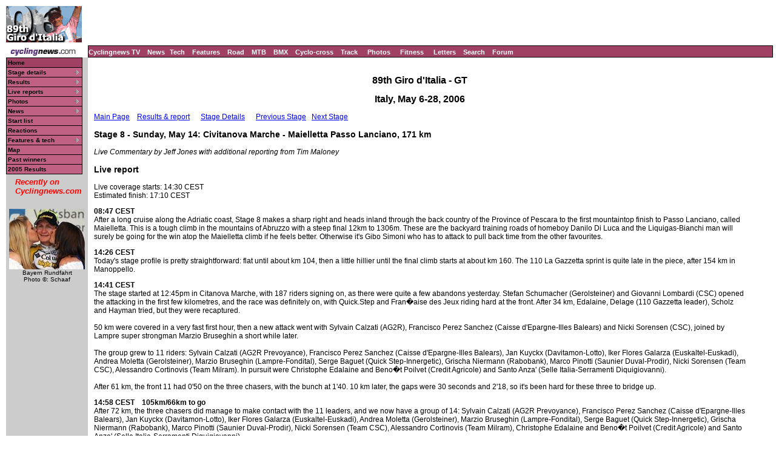

--- FILE ---
content_type: text/html; charset=UTF-8
request_url: https://autobus.cyclingnews.com/road/2006/giro06/?id=live/giro068
body_size: 13546
content:
<html> <head>
<title>www.cyclingnews.com presents the 89th Giro d'Italia</title>
<META HTTP-EQUIV="Content-Type" CONTENT="text/html;  charset=windows-1252">
<META NAME="keyword" CONTENT="cycling, cyclingnews, news, bike, bicycle, cycle, bike racing, bike cycle racing results and news, bicycle news, bicycle racing, European cycling, peloton, Australian cycling results, Tour de France, cycling professional cycling, TdF, procycling, track cycling, velodrome, track, fixed-gear, keirin, Madison, individual pursuit, teams pursuit, sprint, kilo, world championships, MTB, mountainbike, mountain bike, mountain-bike, downhill, cyclo-cross, 'cross, cyclocross, Giro, Giro d'Italia, Spring Classics, Vuelta, Paris-Roubaix, Vuelta a Espa�a, four cross, xc">
<META HTTP-EQUIV="Pragma" CONTENT="no-cache">

 
<link href="/road/2006//giro06/index.css" rel=stylesheet type="text/css">
<link href="/road/2006/giro06/menu.css" rel="stylesheet" type="text/css">
<!--[if IE]>
<script type="text/javascript" src="http://www.cyclingnews.com/CSSMenu/CSSMenu.js"></script>
<![endif]--> 
</head>
<body bgcolor="#FFFFFF">
<a name="top"></a>
<table cellpadding="0" cellspacing="0" width="100%">
<tr>
<td width="37"> <a href="http://www.cyclingnews.com">
<img
src="/road/2006//giro06/graphics/logo.gif" border="0" width="125"
height="60"></a></td>
<td colspan="3" align="center"><script type='text/javascript'> var gptadslots=[]; var googletag = googletag || {}; googletag.cmd = googletag.cmd || [];
	(function(){ var gads = document.createElement('script');
		gads.async = true; gads.type = 'text/javascript';
		var useSSL = 'https:' == document.location.protocol;
		gads.src = (useSSL ? 'https:' : 'http:') + '//www.googletagservices.com/tag/js/gpt.js';
		var node = document.getElementsByTagName('script')[0];
		node.parentNode.insertBefore(gads, node);
	})();</script><script type="text/javascript">googletag.cmd.push(function() {dfpdoubleclick_widget_mpu_2 = googletag.defineSlot('/10518929/sport_cyclingnews/autobus',[[728, 90]], 'doubleclick_widget_mpu_1').addService(googletag.pubads()).setTargeting('POS', 'leaderboard_top').setCollapseEmptyDiv(true);googletag.enableServices();});</script><div id="doubleclick_widget_mpu_1" class="doubleclick_widget_mpu box ad"><script type="text/javascript">googletag.cmd.push(function() { googletag.display('doubleclick_widget_mpu_1');  });</script></div></td>
</tr>
<tr>
<td height="5" colspan="3"></td>
</tr>
<tr>
<td width="37"><a href="http://www.cyclingnews.com/"><img
src="/graphics/2002/cn120x18.gif" width="121" height="18" border="0"
alt="Home"></a></td>
<td  nowrap height="18"  colspan="3" class="menu2">
<a href="http://video.cyclingnews.com/" class="nav">Cyclingnews TV</a>&nbsp;&nbsp;
<a href="http://autobus.cyclingnews.com/news/" class="nav">News</a>&nbsp; 
<a href="http://autobus.cyclingnews.com/tech/" class="nav">Tech</a>&nbsp;&nbsp;
<a href="http://autobus.cyclingnews.com/features/" class="nav">Features</a>&nbsp;&nbsp;
<a href="http://autobus.cyclingnews.com/road/" class="nav">Road</a>&nbsp;&nbsp; 
<a href="http://autobus.cyclingnews.com/mtb/" class="nav">MTB</a>&nbsp;&nbsp;
<a href="http://autobus.cyclingnews.com/bmx/" class="nav">BMX</a>&nbsp;&nbsp; 
<a href="http://autobus.cyclingnews.com/cross/" class="nav">Cyclo-cross</a>&nbsp;&nbsp;
<a href="http://autobus.cyclingnews.com/track/" class="nav">Track</a> &nbsp;&nbsp;
<a href="http://autobus.cyclingnews.com/photos/" class="nav">Photos</a> &nbsp;&nbsp;
<a href="http://autobus.cyclingnews.com/fitness/" class="nav">Fitness</a> &nbsp;&nbsp;
<a href="http://autobus.cyclingnews.com/letters/" class="nav">Letters</a>&nbsp;&nbsp;
<a href="http://search.cyclingnews.com/search/" class="nav">Search</a>&nbsp;&nbsp;
<a href="http://forum.cyclingnews.com/" class="nav">Forum</a>&nbsp;&nbsp;
</td>
</tr>
<tr>
  <td bgcolor="#CCCCCC" valign="top" width="37">

 
<div id="menuwrapper"> 
  <ul id="primary-nav">
    <li> 
      <div class="menu2"><a href="/road/2006//giro06" class="menu">Home</a></div>
    </li>
    <li class="menuparent"><a href="/road/2006//giro06?id=stages" class="submenu">Stage 
      details</a> 
      <ul>
        <li><a href="/road/2006//giro06?id=stages/giro061">Stage 1</a></li>
        <li><a href="/road/2006//giro06?id=stages/giro062">Stage 2</a></li>
        <li><a href="/road/2006//giro06?id=stages/giro063">Stage 3</a></li>
        <li><a href="/road/2006//giro06?id=stages/giro064">Stage 4</a></li>
        <li><a href="/road/2006//giro06?id=stages/giro065">Stage 5</a></li>
        <li><a href="/road/2006//giro06?id=stages/giro066">Stage 6</a></li>
        <li><a href="/road/2006//giro06?id=stages/giro067">Stage 7</a></li>
        <li><a href="/road/2006//giro06?id=stages/giro068">Stage 8</a></li>
        <li><a href="/road/2006//giro06?id=stages/giro069">Stage 9</a></li>
        <li><a href="/road/2006//giro06?id=stages/giro0610">Stage 10</a></li>
        <li><a href="/road/2006//giro06?id=stages/giro0611">Stage 11</a></li>
        <li><a href="/road/2006//giro06?id=stages/giro0612">Stage 12</a></li>
        <li><a href="/road/2006//giro06?id=stages/giro0613">Stage 13</a></li>
        <li><a href="/road/2006//giro06?id=stages/giro0614">Stage 14</a></li>
        <li><a href="/road/2006//giro06?id=stages/giro0615">Stage 15</a></li>
        <li><a href="/road/2006//giro06?id=stages/giro0616">Stage 16</a></li>
        <li><a href="/road/2006//giro06?id=stages/giro0617">Stage 17</a></li>
        <li><a href="/road/2006//giro06?id=stages/giro0618">Stage 18</a></li>
        <li><a href="/road/2006//giro06?id=stages/giro0619">Stage 19</a></li>
        <li><a href="/road/2006//giro06?id=stages/giro0620">Stage 20</a></li>
        <li><a href="/road/2006//giro06?id=stages/giro0621">Stage 21</a></li>
      </ul>
    </li>
    <li class="menuparent"><a href="/road/2006//giro06?id=stages" class="submenu">Results</a> 
       		<ul><li><a href="/road/2006/giro06?id=results/giro061">Stage 1</a></li><li><a href="/road/2006/giro06?id=results/giro062">Stage 2</a></li><li><a href="/road/2006/giro06?id=results/giro063">Stage 3</a></li><li><a href="/road/2006/giro06?id=results/giro064">Stage 4</a></li><li><a href="/road/2006/giro06?id=results/giro065">Stage 5</a></li><li><a href="/road/2006/giro06?id=results/giro066">Stage 6</a></li><li><a href="/road/2006/giro06?id=results/giro067">Stage 7</a></li><li><a href="/road/2006/giro06?id=results/giro068">Stage 8</a></li><li><a href="/road/2006/giro06?id=results/giro069">Stage 9</a></li><li><a href="/road/2006/giro06?id=results/giro0610">Stage 10</a></li><li><a href="/road/2006/giro06?id=results/giro0611">Stage 11</a></li><li><a href="/road/2006/giro06?id=results/giro0612">Stage 12</a></li><li><a href="/road/2006/giro06?id=results/giro0613">Stage 13</a></li><li><a href="/road/2006/giro06?id=results/giro0614">Stage 14</a></li><li><a href="/road/2006/giro06?id=results/giro0615">Stage 15</a></li><li><a href="/road/2006/giro06?id=results/giro0616">Stage 16</a></li><li><a href="/road/2006/giro06?id=results/giro0617">Stage 17</a></li><li><a href="/road/2006/giro06?id=results/giro0618">Stage 18</a></li><li><a href="/road/2006/giro06?id=results/giro0619">Stage 19</a></li><li><a href="/road/2006/giro06?id=results/giro0620">Stage 20</a></li><li><a href="/road/2006/giro06?id=results/giro0621">Stage 21</a></li></ul></li><li class="menuparent"><a href="/road/2006//giro06?id=livetimes" class="submenu">Live reports</a> 
       		<ul><li><a href="/road/2006/giro06?id=live/giro061">Stage 1</a></li><li><a href="/road/2006/giro06?id=live/giro062">Stage 2</a></li><li><a href="/road/2006/giro06?id=live/giro063">Stage 3</a></li><li><a href="/road/2006/giro06?id=live/giro064">Stage 4</a></li><li><a href="/road/2006/giro06?id=live/giro065">Stage 5</a></li><li><a href="/road/2006/giro06?id=live/giro066">Stage 6</a></li><li><a href="/road/2006/giro06?id=live/giro067">Stage 7</a></li><li><a href="/road/2006/giro06?id=live/giro068">Stage 8</a></li><li><a href="/road/2006/giro06?id=live/giro069">Stage 9</a></li><li><a href="/road/2006/giro06?id=live/giro0610">Stage 10</a></li><li><a href="/road/2006/giro06?id=live/giro0611">Stage 11</a></li><li><a href="/road/2006/giro06?id=live/giro0612">Stage 12</a></li><li><a href="/road/2006/giro06?id=live/giro0613">Stage 13</a></li><li><a href="/road/2006/giro06?id=live/giro0614">Stage 14</a></li><li><a href="/road/2006/giro06?id=live/giro0615">Stage 15</a></li><li><a href="/road/2006/giro06?id=live/giro0616">Stage 16</a></li><li><a href="/road/2006/giro06?id=live/giro0617">Stage 17</a></li><li><a href="/road/2006/giro06?id=live/giro0618">Stage 18</a></li><li><a href="/road/2006/giro06?id=live/giro0619">Stage 19</a></li><li><a href="/road/2006/giro06?id=live/giro0620">Stage 20</a></li><li><a href="/road/2006/giro06?id=live/giro0621">Stage 21</a></li></ul></li><li class="menuparent"><a href="/road/2006//giro06?id=photos" class="submenu">Photos</a> 
       	<ul><li><a href="/photos/2006/giro06/?id=giro061/gallery-giro061">Stage 1</a></li><li><a href="/photos/2006/giro06/?id=giro062/gallery-giro062">Stage 2</a></li><li><a href="/photos/2006/giro06/?id=giro063/gallery-giro063">Stage 3</a></li><li><a href="/photos/2006/giro06/?id=giro064/gallery-giro064">Stage 4</a></li><li><a href="/photos/2006/giro06/?id=giro065/gallery-giro065">Stage 5</a></li><li><a href="/photos/2006/giro06/?id=giro066/gallery-giro066">Stage 6</a></li><li><a href="/photos/2006/giro06/?id=giro067/gallery-giro067">Stage 7</a></li><li><a href="/photos/2006/giro06/?id=giro068/gallery-giro068">Stage 8</a></li><li><a href="/photos/2006/giro06/?id=giro069/gallery-giro069">Stage 9</a></li><li><a href="/photos/2006/giro06/?id=giro0610/gallery-giro0610">Stage 10</a></li><li><a href="/photos/2006/giro06/?id=giro0611/gallery-giro0611">Stage 11</a></li><li><a href="/photos/2006/giro06/?id=giro0612/gallery-giro0612">Stage 12</a></li><li><a href="/photos/2006/giro06/?id=giro0613/gallery-giro0613">Stage 13</a></li><li><a href="/photos/2006/giro06/?id=giro0614/gallery-giro0614">Stage 14</a></li><li><a href="/photos/2006/giro06/?id=giro0615/gallery-giro0615">Stage 15</a></li><li><a href="/photos/2006/giro06/?id=giro0616/gallery-giro0616">Stage 16</a></li><li><a href="/photos/2006/giro06/?id=giro0617/gallery-giro0617">Stage 17</a></li><li><a href="/photos/2006/giro06/?id=giro0618/gallery-giro0618">Stage 18</a></li><li><a href="/photos/2006/giro06/?id=giro0619/gallery-giro0619">Stage 19</a></li><li><a href="/photos/2006/giro06/?id=giro0620/gallery-giro0620">Stage 20</a></li><li><a href="/photos/2006/giro06/?id=giro0621/gallery-giro0621">Stage 21</a></li></ul></li> 
    <li class="menuparent"><a href="/road/2006//giro06/?id=news">News</a> 
<ul>
  <li><a href="http://www.cyclingnews.com/road/2006/giro06/news.php?id=/news/2006/may06/may15news">May 15</a><span class="hidden"> - Stage 8 wrap-up: Basso blasts the rest on the
    Passo Lanciano, Scott Sunderland's Giro diary: In the pink, Cunego crashes,
    but finishes second, Caruso good for Liberty, Caisse d'Epargne going for stage
    wins, Ullrich "very satisfied" with his Giro ride, Bad luck continues for
    Brown</span></li>
  <li><a href="http://www.cyclingnews.com/road/2006/giro06/news.php?id=/news/2006/may06/may14news">May 14</a><span class="hidden"> - Stage 7 wrap-up, An interview with Victor Hugo
    Pe�a, Basso moves up, Tough day in the saddle for Selle Italia, Strong ride
    by Liberty Seguros-W�rth</span></li>
  <li><a href="http://www.cyclingnews.com/road/2006/giro06/news.php?id=/news/2006/may06/may13news">May 13</a><span class="hidden"> - Stage 6 wrap-up, Cipollini explains McEwen, Giro
    predictions from Bugno, Motta and others, Caisse d'Epargne-Illes Balears disappointed
    with TTT, Little Prince meets big Prince</span></li>
  <li><a href="http://www.cyclingnews.com/road/2006/giro06/news.php?id=/news/2006/may06/may12news2">May 12 #2</a><span class="hidden"> - Lampre-Fondital meets expectations in TTT, Wielinga out,
    Giro diary watch: Three rest days in a row?, Landis visits teammates at the
    Giro</span></li>
  <li><a href="http://www.cyclingnews.com/road/2006/giro06/news.php?id=/news/2006/may06/may12news">May 
    12</a><span class="hidden"> - Stage 5 wrap-up, Scott Sunderland's Giro diary, 
    Rogers over the moon, Liberty Seguros limits losses, Armstrong picks Basso 
    as Tour de France favourite, Valverde: "I'm better than ever"</span></li>
  <li><a href="http://www.cyclingnews.com/road/2006/giro06/news.php?id=/news/2006/may06/may11news3">May
    11 #3</a><span class="hidden"> - Team time trial to shake up classification</span></li>
  <li><a href="http://www.cyclingnews.com/road/2006/giro06/news.php?id=/news/2006/may06/may11news2">May
    11 #2</a><span class="hidden"> - Giro rest day 1 wrap - When you're hot...,
    Rogers isn't dodging the hard work, Voigt: &quot;Everything's according to
    plan&quot;, Olson enjoying first Grand Tour</span></li>
  <li><a href="http://www.cyclingnews.com/road/2006/giro06/news.php?id=/news/2006/may06/may11news">May
    11 </a><span class="hidden"> - Petacchi successfully operated on, Gutierrez
    eyes Pontedera TT</span></li>
  <li><a href="http://www.cyclingnews.com/road/2006/giro06/news.php?id=/news/2006/may06/may10news">May
    10</a><span class="hidden"> - Giro stage 4 wrap, Post-stage comments, Armstrong
    visits Giro, Stoic Petacchi confirms Tour absence, Transfer time for Giro
    teams &amp; staff, Liberty escapes unscathed, More tips for Fantasy Giro game
    2006</span></li>
  <li><a href="http://www.cyclingnews.com/road/2006/giro06/news.php?id=/news/2006/may06/may09news">May
    9</a><span class="hidden"> - Stage 3 wrap-up, Brandt & Petacchi out, Stage
    3 post-race comments, An interview with Robbie McEwen, What's in a name?,
    Top tips for Fantasy Giro game 2006</span></li>
  <li><a href="http://www.cyclingnews.com/road/2006/giro06/news.php?id=/news/2006/may06/may08news3">May
    8 #3</a><span class="hidden"> - Petacchi out of Giro </span></li>
  <li><a href="http://www.cyclingnews.com/road/2006/giro06/news.php?id=/news/2006/may06/may08news2">May
    8 #2</a><span class="hidden"> - Pollack thinks he has "started well", Rasmussen
    gives up his wheel, Armstrong in Belgium, P�rez gives Caisse d'Epargne another
    option, Rabon "very nervous" at opening the Giro, Pino Cerami: A Belgian-Italian
    celebrates the Giro, Fantasy Giro game prize list confirmed!</span></li>
  <li><a href="http://www.cyclingnews.com/road/2006/giro06/news.php?id=/news/2006/may06/may08news">May
    8 #1</a><span class="hidden"> - Stage two wrap-up, McEwen 'a real team leader',
    All for <i>Il Falco</i>, Bruyneel: "Tour even better for Savoldelli than Giro",
    Basso not worried, Sergeant: "We can race without pressure", Merckx's quiet
    day in the office, Another fast German Schumacher?, Ullrich earring-less,
    Fantasy Giro game prize list confirmed!</span></li>
  <li><a href="http://www.cyclingnews.com/road/2006/giro06/news.php?id=/news/2006/may06/may07news2">May
    7</a><span class="hidden"> - Stage 1 wrap-up, Post-race quotes, A new gig
    for Museeuw?, Time trial tidbits, Ullrich cuts his hair, Caisse d'Epargne
    places two in top 10, Giro diary watch: Vampires and Ice Cream </span></li>
</ul>
 </li>
    <li><a href="/road/2006//giro06?id=startlist" class="submenu">Start list</a></li>
    <li><a href="/road/2006//giro06?id=reaction" class="submenu">Reactions</a> 
    </li>
    <li class="menuparent"><a href="/road/2006//giro06?id=features" class="submenu">Features 
      &amp; tech</a> 
      <ul>
        <li><a href="/road/2006/giro06/tech.php?id=/tech/2006/features/giro_bikes8">Basso's 
          Cerv�lo road bike</a></li>
        <li><a href="/road/2006/giro06/tech.php?id=/tech/2006/features/giro_bikes7">Saunier 
          Duval's special bits</a></li>
        <li><a href="/road/2006/giro06/tech.php?id=/tech/2006/features/giro_bikes6">Eltink's 
          Colnago road bike</a></li>
        <li><a href="/road/2006/giro06/tech.php?id=/tech/2006/features/giro_bikes5">Basso's 
          Cerv�lo TT bike</a></li>
        <li><a href="/road/2006/giro06/tech.php?id=/tech/2006/features/giro_disco">Discovery's 
          TT bikes</a></li>
        <li><a href="/road/2006/giro06/?id=/tech/2006/features/giro_bikes4">Rasmussen's 
          Colnago</a></li>
        <li><a href="/road/2006/giro06/?id=/features/2006/basso_giro_et">I.B., 
          The Extra Terrestrial?</a></li>
        <li><a href="/road/2006//giro06/?id=/features/2006/basso_giro_restday2">Ivan 
          Basso</a></li>
        <li><a href="/road/2006/giro06/?id=/riders/2006/interviews/brad_mcgee_giro06">Brad 
          McGee</a></li>
        <li><a href="/road/2006/giro06/?id=/riders/2006/interviews/robbie_mcewen_giro06">Robbie 
          McEwen</a></li>
        <li><a href="/road/2006/giro06/?id=/tech/2006/features/giro_bikes3">Corratec 
          & Specialized</a></li>
        <li><a href="/road/2006/giro06/?id=/tech/2006/features/giro_bikes2">Wilier 
          &amp; Pinarello</a></li>
        <li><a href="/road/2006/giro06/?id=/tech/2006/features/giro_bikes1">Roesems' 
          Ridley</a> </li>
        <li class="menuparent"><a href="http://www.cyclingnews.com/riders/2006/diaries/scott/giro06.php?id=default"> 
          Scott Sunderland's diary</a> 
          <ul>
            <li><a href="/riders/2006/diaries/scott/giro06.php?id=scott0604">Excitement 
              building</a></li>
            <li><a href="/riders/2006/diaries/scott/giro06.php?id=scott0605">Italy 
              bound</a></li>
            <li><a href="/riders/2006/diaries/scott/giro06.php?id=scott0606">When 
              you win, it's very nice</a></li>
            <li><a href="/riders/2006/diaries/scott/giro06.php?id=scott0607">In 
              the pink</a></li>
            <li><a href="/riders/2006/diaries/scott/giro06.php?id=scott0608">Stronger 
              and stronger</a></li>
            <li><a href="/riders/2006/diaries/scott/giro06.php?id=scott0609">Important 
              stages</a></li>
            <li><a href="/riders/2006/diaries/scott/giro06.php?id=scott0610">Cut 
              and dried</a></li>
            <li><a href="/riders/2006/diaries/scott/giro06.php?id=scott0611">Long 
              days, but good days</a></li>
          </ul>
        </li>
        <li class="menuparent"><a href="http://www.cyclingnews.com/riders/2006/diaries/tom/giro06.php?id=default">Tom 
          Danielson 's diary</a> 
          <ul>
            <li><a href="/riders/2006/diaries/tom/giro06.php?id=tom0601">Crazy 
              times</a></li>
            <li><a href="/riders/2006/diaries/tom/giro06.php?id=tom0602">Right 
              place</a></li>
            <li><a href="/riders/2006/diaries/tom/giro06.php?id=tom0603">Seven 
              times</a></li>
          </ul>
        </li>
        <li><a href="/road/2006/giro06/?id=/features/2006/woodland_giro_origin"> 
          The first Giro</a></li>
        <li><a href="/photos/2006/giro06/?id=corones/gallery-corones">Biggest 
          challenge</a></li>
        <li><a href="/road/2006/giro06/?id=/riders/2006/interviews/bobby_julich_giro06">Bobby 
          Julich </a></li>
        <li><a href="/road/2006/giro06/?id=/riders/2006/interviews/jose_rujano06">Jose 
          Rujano </a></li>
        <li><a href="/photos/2006/giro06/index.php?id=teampresentation/gallery-teampresentation">Team 
          presentation</a></li>
        <li><a href="/road/2006/giro06/?id=/features/2006/rabobank_giro">Rabobank's 
          mission </a></li>
      </ul>
      <!--  <li><a href="/road/2006//giro06?id=news" class="submenu">News</a></li>--> 
    <li><a href="/road/2006//giro06?id=map" class="submenu">Map</a></li>
    <li><a href="/road/2006//giro06?id=history" class="submenu">Past winners</a></li>
    <!--  <li><a href="/road/2006//giro06?id=features/FAQ" class="submenu">FAQ</a></li>
    <li><a href="/tour04.php?id=results/history/tdfhistory" class="submenu">Tour 
      history</a></li>--> 
    <li><a href="/road/2005/giro05/?id=default" class="submenu">2005 Results</a></li>
  </ul>
</div>

    <!-- ADS REMOVED --><table width="125" border="0" cellspacing="5" cellpadding="0">
<!--
  <tr align="center">
    <td width="125">
      <div align="center"> <a href="http://contests.cyclingnews.com/2008endofseason.php" target="_blank">
            <img src="/photos/2008/news/oct08/125x100-2.gif" alt="(Click for larger image)  " title="(Click for larger image)  " border="0" height="100" hspace="5" vspace="0" width="125">
            </a></div>
    </td>
  </tr>
-->
<tr>
    <td width="125">
      <h4 class="sidehead"><font color="#FF0000"><i> Recently on Cyclingnews.com</i></font>
      </h4>
    </td>
  </tr>
  <tr align="center">
    <td align="center"><div align="center"><!-- Please put new images at the BOTTOM and take old ones from the TOP. For apostrophe, use &#39; -->
<a href="/photos.php?id=/photos/2009/may09/bayern09/bayern095/SCH-0703" target="_blank"><img src="/photos/2009/may09/bayern09/bayern095/SCH-0703tn.jpg" width="125" height="100" border="0"></a><br><font face="Arial, Helvetica, sans-serif" size="1">Bayern Rundfahrt<br>Photo &copy;: Schaaf</font>

</div></td>
  </tr>

  <tr>
    <td height="16" width="125"><span class="rss:item">  </span> </td>
  </tr>
</table>

 
  </td>
<td bgcolor="#FFFFFF" valign="top" colspan="2"><br>
<h1 align="center">89th Giro d'Italia - GT</h1>
<h2 align="center">Italy, May 6-28, 2006</h2>
<p><a href="/road/2006//giro06?id=default">Main Page</a>
 &nbsp; &nbsp;<a href="/road/2006//giro06?id=results/giro068">Results &amp; report</a> &nbsp;
 &nbsp; &nbsp;<a href="/road/2006//giro06?id=stages/giro068">Stage Details</a> &nbsp;
 &nbsp; &nbsp;<a href="/road/2006//giro06?id=live/giro067">Previous Stage</a> &nbsp;
<a href="/road/2006//giro06?id=live/giro069">Next Stage</a> <h3>Stage 8 - Sunday, May 14: Civitanova Marche - Maielletta Passo Lanciano, 171 
  km</h3>
<p><i>Live Commentary by Jeff Jones with additional reporting from Tim Maloney</i></p>
<h3>Live report</h3>
<p>Live coverage starts: 14:30 CEST <br/>Estimated finish: 17:10 CEST</p>
<p><b>08:47 CEST&nbsp;&nbsp;&nbsp; </b><br/> After a long cruise along the Adriatic 
  coast, Stage 8 makes a sharp right and heads inland through the back country 
  of the Province of Pescara to the first mountaintop finish to Passo Lanciano, 
  called Maielletta. This is a tough climb in the mountains of Abruzzo with a 
  steep final 12km to 1306m. These are the backyard training roads of homeboy 
  Danilo Di Luca and the Liquigas-Bianchi man will surely be going for the win 
  atop the Maielletta climb if he feels better. Otherwise it's Gibo Simoni who 
  has to attack to pull back time from the other favourites. </p>
<p><b>14:26 CEST&nbsp;&nbsp;&nbsp; </b><br/> Today's stage profile is pretty straightforward: 
  flat until about km 104, then a little hillier until the final climb starts 
  at about km 160. The 110 La Gazzetta sprint is quite late in the piece, after 
  154 km in Manoppello.</p>
<p><b>14:41 CEST&nbsp;&nbsp;&nbsp; </b><br/> The stage started at 12:45pm in Citanova 
  Marche, with 187 riders signing on, as there were quite a few abandons yesterday. 
  Stefan Schumacher (Gerolsteiner) and Giovanni Lombardi (CSC) opened the attacking 
  in the first few kilometres, and the race was definitely on, with Quick.Step 
  and Fran�aise des Jeux riding hard at the front. After 34 km, Edalaine, Delage 
  (110 Gazzetta leader), Scholz and Hayman tried, but they were recaptured.<br/> <br/> 
  50 km were covered in a very fast first hour, then a new attack went with Sylvain 
  Calzati (AG2R), Francisco Perez Sanchez (Caisse d'Epargne-Illes Balears) and 
  Nicki Sorensen (CSC), joined by Lampre super strongman Marzio Bruseghin a short 
  while later.<br/> <br/> The group grew to 11 riders: Sylvain Calzati (AG2R Prevoyance), 
  Francisco Perez Sanchez (Caisse d'Epargne-Illes Balears), Jan Kuyckx (Davitamon-Lotto), 
  Iker Flores Galarza (Euskaltel-Euskadi), Andrea Moletta (Gerolsteiner), Marzio 
  Bruseghin (Lampre-Fondital), Serge Baguet (Quick Step-Innergetic), Grischa Niermann 
  (Rabobank), Marco Pinotti (Saunier Duval-Prodir), Nicki Sorensen (Team CSC), 
  Alessandro Cortinovis (Team Milram). In pursuit were Christophe Edalaine and 
  Beno�t Poilvet (Credit Agricole) and Santo Anza' (Selle Italia-Serramenti Diquigiovanni).<br/> <br/> 
  After 61 km, the front 11 had 0'50 on the three chasers, with the bunch at 1'40. 
  10 km later, the gaps were 30 seconds and 2'18, so it's been hard for these 
  three to bridge up. </p>
<p><b>14:58 CEST&nbsp;&nbsp;&nbsp; 105km/66km to go</b><br/> After 72 km, the 
  three chasers did manage to make contact with the 11 leaders, and we now have 
  a group of 14: Sylvain Calzati (AG2R Prevoyance), Francisco Perez Sanchez (Caisse 
  d'Epargne-Illes Balears), Jan Kuyckx (Davitamon-Lotto), Iker Flores Galarza 
  (Euskaltel-Euskadi), Andrea Moletta (Gerolsteiner), Marzio Bruseghin (Lampre-Fondital), 
  Serge Baguet (Quick Step-Innergetic), Grischa Niermann (Rabobank), Marco Pinotti 
  (Saunier Duval-Prodir), Nicki Sorensen (Team CSC), Alessandro Cortinovis (Team 
  Milram), Christophe Edalaine and Beno�t Poilvet (Credit Agricole) and Santo 
  Anza' (Selle Italia-Serramenti Diquigiovanni).<br/> <br/> It's a pretty large 
  group up front, and the peloton has kept the pace up, with the average speed 
  after two hours an impressive 49.4 km/h. After the feed zone in Montesilvano 
  (km 97), the time gap was 3'11.</p>
<p><b>15:01 CEST&nbsp;&nbsp;&nbsp; 107km/64km to go</b><br/> Marzio Bruseghin 
  is the best placed rider in the break, in 42nd overall at 3'46 down on Gonchar. 
  So at the moment, he is not even in virtual pink. He did a great job for Cunego 
  yesterday in the finale, but ultimately it didn't really pay off, as Verbrugghe 
  stayed away to win the stage and Cunego actually lost time to Savoldelli and 
  Basso on the finishing climb.</p>
<p><b>15:08 CEST&nbsp;&nbsp;&nbsp; 110km/61km to go</b><br/> The leaders start 
  to hit the hills now, and the high pace of the first two and a bit hours will 
  begin to hurt the legs, not to mention the 460 km in the previous two days. 
  The gap is a steady 3'00, with T-Mobile controlling things well. </p>
<p><b>15:19 CEST&nbsp;&nbsp;&nbsp; 116km/55km to go</b><br/> The magenta riders 
  look to be easing off a bit, and have allowed the break to reach 3'44. They'll 
  need more than that to survive the last climb, even with riders like Francisco 
  Perez, Bruseghin, Anza and Sorensen up there. <br/> <br/> Yesterday was a bit 
  different. At several points in the stage, the bunch and the break just sat 
  up. It was almost like a game of chicken. But when the break began to ride, 
  it didn't take long for a chase to start in the bunch. Giving a rider like Garate 
  seven minutes could have been dangerous, as he does know how to climb. But Mori 
  and Vila were not really working in the break, and that all but doomed it.</p>
<p><b>15:26 CEST&nbsp;&nbsp;&nbsp; 121km/50km to go</b><br/> The T-Mobile boys 
  start to ride a bit harder now, and reduce the gap back to 3'11 inside the final 
  50 km.</p>
<p><b>15:34 CEST&nbsp;&nbsp;&nbsp; 127km/44km to go</b><br/> Well, the break will 
  be lucky to hit the last climb with much more than a minute at this rate. It's 
  2'48 now. We'll see how hard T-Mobile continues to chase. </p>
<p><b>15:37 CEST&nbsp;&nbsp;&nbsp; 130km/41km to go</b><br/> Some details of the 
  last climb, the Passo Lanciano. It's 12.3 km long, averaging a nasty 8.4% with 
  a maximum of 13%. After 6 km, there's a 3.9% section, but there's really not 
  much relief for the riders until they pass the finish line. The final kilometre 
  averages 7.8%. We'll definitely see who's got their climbing legs on today...</p>
<p><b>15:42 CEST&nbsp;&nbsp;&nbsp; 131km/40km to go</b><br/> Inside the last 40 
  km, and the 14 leaders go up the small climb of Nocciano.<br/> <br/> It's raining 
  at the finish, and there are a few drops on the riders now.</p>
<p><b>15:43 CEST&nbsp;&nbsp;&nbsp; 133km/38km to go</b><br/> The chase is being 
  led by CSC and Lampre at the moment, with T-Mobile stepping back . Also Liquigas 
  and Saunier Duval are working pretty hard.</p>
<p><b>15:43 CEST&nbsp;&nbsp;&nbsp; 137km/34km to go</b><br/> In front, Jan Kuyckx 
  attacks. Pretty hard.<br/> <br/> The peloton goes under 35 km to go at 2'06 
  behind the leaders.</p>
<p><b>15:45 CEST&nbsp;&nbsp;&nbsp; 139km/32km to go</b><br/> Kuyckx puts his head 
  down and goes for it, trying to get a bigger advantage before the last climb. 
  They're chasing him.<br/> <br/> It's all Liquigas and Saunier leading the peloton. 
  The Lampres and CSCs are sitting back a bit. Phonak also.</p>
<p><b>15:47 CEST&nbsp;&nbsp;&nbsp; 140km/31km to go</b><br/> Moletta leads the 
  break back to Kuyckx, and he gets a few choice words. <br/> <br/> The average 
  speed after 3 hours is still high at 46.3 km/h, but remember the average after 
  two hours was 49.4 km/h(!)</p>
<p><b>15:51 CEST&nbsp;&nbsp;&nbsp; 141km/30km to go</b><br/> Sorensen does another 
  turn in the break, trying to keep the pace up until the last climb. In the peloton, 
  it's a yellow and green train with Liquigas and Saunier Duval leading. Manuel 
  Mori himself is leading. He was in the break for most of the day yesterday.<br/> <br/> 
  Marco Pinotti (Saunier Duval) has dropped out of the lead group, and is back 
  in the bunch.</p>
<p><b>15:52 CEST&nbsp;&nbsp;&nbsp; 143km/28km to go</b><br/> Raffaele Illiano 
  is sitting on 162/192, or 84% of his maximum heart rate. He's sitting at 49 
  km/h, in the peloton. <br/> <br/> The rain is a little heavier now, but still 
  not enough to really wet the roads.</p>
<p><b>15:53 CEST&nbsp;&nbsp;&nbsp; </b><br/> Leonardo Duque (Cofidis) has some 
  mechanical problems after he crashed. It's a bit more slippery now. The Colombian 
  sprinter is on his way again.</p>
<p><b>15:56 CEST&nbsp;&nbsp;&nbsp; 145km/26km to go</b><br/> Another crash: A 
  Lampre rider, Fornaciari, overcooks it behind a Credit Agricole rider, Talabardon, 
  on a wet corner. That splits the peloton, but the second group will make contact 
  with the first.<br/> <br/> Fornaciari is going again, with dirt on his left 
  side.</p>
<p><b>15:57 CEST&nbsp;&nbsp;&nbsp; </b><br/> The bunch is now in a very long line, 
  1'55 behind the 13 leaders. Fornaciari catches up with Talabardon, and grimaces 
  as he rides along in the rain, blood oozing out of a wound in his left elbow.</p>
<p><b>16:01 CEST&nbsp;&nbsp;&nbsp; 151km/20km to go</b><br/> Just 20 km to go 
  for the 13 leaders, and they're on dry roads again. Bruseghin rolls through 
  for another turn, then Flores. </p>
<p><b>16:02 CEST&nbsp;&nbsp;&nbsp; </b><br/> The Bouygues team is marshalling 
  the back of the peloton, along with Torsten Hiekmann (Gerolsteiner).</p>
<p><b>16:03 CEST&nbsp;&nbsp;&nbsp; 153km/18km to go</b><br/> The Saunier / Liquigas 
  chase goes under 20 km to go with Angel Gomez leading, and the gap is down to 
  1'23. The break hasn't got much left. </p>
<p><b>16:05 CEST&nbsp;&nbsp;&nbsp; </b><br/> The road starts to go up again as 
  we approach the 110 Gazzetta sprint point. Iker Flores attacks.</p>
<p><b>16:07 CEST&nbsp;&nbsp;&nbsp; 154km/17km to go</b><br/> Flores is joined 
  by Baguet, as the peloton gets within 47 seconds. Savoldelli is sitting just 
  behind the Liquigas train, with Gonchar also there.<br/> <br/> Baguet sprints 
  away from the Euskaltel rider and easily gets the 110 Gazzetta points and cash. 
</p>
<p><b>16:08 CEST&nbsp;&nbsp;&nbsp; </b><br/> The peloton starts to sweep up the 
  breakaways, as it passes the La Gazzetta point 52 seconds behind Baguet.<br/> <br/> 
  Niermann, Moletta, and Cortinovis took second through fourth in the prime.</p>
<p><b>16:10 CEST&nbsp;&nbsp;&nbsp; 156km/15km to go</b><br/> Baguet continues 
  to ride ahead of the peloton, and goes under 15 km to go. He is caught by the 
  rest of the break, from which Bruseghin attacks. </p>
<p><b>16:11 CEST&nbsp;&nbsp;&nbsp; </b><br/> Bruseghin powers away, and nearly 
  goes onto the grass on a corner. He's riding uphill, pretty quickly.</p>
<p><b>16:13 CEST&nbsp;&nbsp;&nbsp; 157km/14km to go</b><br/> The breakaway now 
  has 39 seconds on the bunch, but is now caught by Calzati. Two men in the lead, 
  then the remnants of the break, and the bunch on their heels.</p>
<p><b>16:14 CEST&nbsp;&nbsp;&nbsp; 158km/13km to go</b><br/> CSC starts to ride 
  in the front of the bunch, together with Discovery. The lead duo have 36 seconds 
  as they reach the final climb.</p>
<p><b>16:15 CEST&nbsp;&nbsp;&nbsp; 159km/12km to go</b><br/> It's Saunier and 
  Liquigas back on the front of the bunch, with a CSC man in fourth wheel. <br/> <br/> 
  Bruseghin is doing most of the work in the front break, with Calzati sitting 
  on his wheel. 40 seconds. The rest of the break is caught.</p>
<p><b>16:16 CEST&nbsp;&nbsp;&nbsp; </b><br/> Di Luca moves up the bunch, and hopes 
  to have better legs than yesterday. The peloton is perhaps 50 riders strong 
  now.</p>
<p><b>16:17 CEST&nbsp;&nbsp;&nbsp; 160km/11km to go</b><br/> The leaders hit the 
  steeper part of the climb now, and Bruseghin gets rid of Calzati. </p>
<p><b>16:18 CEST&nbsp;&nbsp;&nbsp; </b><br/> Ullrich is dropped from the bunch, 
  but that's not a great surprise, as he's not here to bury himself in the mountains.<br/> <br/> 
  Johan Tschopp (Phonak) attacks the peloton.</p>
<p><b>16:19 CEST&nbsp;&nbsp;&nbsp; 161km/10km to go</b><br/> Bruseghin has just 
  25 seconds as Fran Perez is caught by the bunch. Only Calzati and Tschopp between 
  Bruseghin and the bunch.<br/> <br/> Perez Cuapio is riding at 20 km/h on the 
  climb, with his heart rate on 170.</p>
<p><b>16:21 CEST&nbsp;&nbsp;&nbsp; 162km/9km to go</b><br/> The peloton shrinks 
  again, and pink jersey Gonchar has slipped back towards the back. CSC has two 
  men in front.<br/> <br/> Bruseghin has 25 seconds on the bunch still, with Tschopp 
  at 18.</p>
<p><b>16:22 CEST&nbsp;&nbsp;&nbsp; 162km/9km to go</b><br/> Di Luca and Sella 
  sit in third and fourth wheel behind the two CSCs pacing the bunch. Bruseghin 
  is finally caught. Danielson is dropped.</p>
<p><b>16:23 CEST&nbsp;&nbsp;&nbsp; </b><br/> Gonchar is dropped next. He's riding 
  a little gear, chasing the bunch of some 15 riders.</p>
<p><b>16:24 CEST&nbsp;&nbsp;&nbsp; 163km/8km to go</b><br/> Piepoli leads the 
  bunch now, which his maybe 10 riders strong. Sastre and Basso in second and 
  third wheel, then Di Luca, Simoni, Cunego...</p>
<p><b>16:26 CEST&nbsp;&nbsp;&nbsp; </b><br/> Basso puts Sastre on the front and 
  takes his wheel. Jose E. Gutierrez is also there, and Mazzanti and Perez Cuapio. 
  No, the Mexican is just dropped. Caruso and Savoldelli are there. Sav is looking 
  a bit battered, in last wheel.<br/> <br/> Perez Cuapio is now at 191/205 at 
  19 km/h, chasing back on.</p>
<p><b>16:28 CEST&nbsp;&nbsp;&nbsp; 164km/7km to go</b><br/> Savoldelli (Discovery) 
  is now being dropped, as Rujano makes a big move from behind to chase back onto 
  the lead group. Perez Cuapio is yo-yoing off the back.<br/> <br/> Gonchar is 
  sitting 22 seconds behind these leaders.</p>
<p><b>16:29 CEST&nbsp;&nbsp;&nbsp; 164.5km/6.5km to go</b><br/> Rujano passes 
  Savoldelli, and gets up to Di Luca, who is also suffering. This is a better 
  day for him, but not a great day.</p>
<p><b>16:31 CEST&nbsp;&nbsp;&nbsp; 165km/6km to go</b><br/> In front, it's still 
  Sastre for Basso. then Simoni, Cunego, Mazzanti, Jose E. Gutierrez and Caruso. 
  Savoldelli is now passed by Perez Cuapio. But Di Luca can chase back on. Savoldelli 
  looks to be suffering.</p>
<p><b>16:32 CEST&nbsp;&nbsp;&nbsp; 165.5km/5.5km to go</b><br/> Gonchar is now 
  at 40 seconds. His maglia rosa is definitely gone. <br/> <br/> Sastre continues 
  to lead on a steeper section, with Basso looking great on his wheel. Gibo and 
  Cunego follow. Di Luca is last wheel in the group, but he's still there.</p>
<p><b>16:33 CEST&nbsp;&nbsp;&nbsp; 166km/5km to go</b><br/> Basso is very focused, 
  and will try to make the best of today. He's gotten rid of Savoldelli for the 
  time being, and may well find himself in pink today.</p>
<p><b>16:34 CEST&nbsp;&nbsp;&nbsp; </b><br/> Di Luca is joined by Rujano on the 
  back of the group. Savoldelli is at 42 seconds. That's not good. Perez Cuapio 
  is just 10 seconds behind the leaders.</p>
<p><b>16:35 CEST&nbsp;&nbsp;&nbsp; 166.5km/4.5km to go</b><br/> Di Luca cracks 
  inside 5 km to go. But Rujano is still there, and attacks!<br/> <br/> Savoldelli 
  is now with Danielson, Sella and No�.</p>
<p><b>16:36 CEST&nbsp;&nbsp;&nbsp; </b><br/> Rujano keeps looking back, and is 
  getting reeled in by Sastre, who is tiring. Will Basso go soon?</p>
<p><b>16:38 CEST&nbsp;&nbsp;&nbsp; </b><br/> Rujano keeps 10 metres through the 
  pine trees, with Sastre still doing the chasing. Basso, Simoni, Cunego, Gutierrez, 
  Piepoli, Mazzanti and Caruso next.<br/> <br/> Rujano is caught and Cunego counters. 
  Basso reacts, with Guti on his wheel.</p>
<p><b>16:39 CEST&nbsp;&nbsp;&nbsp; 167km/4km to go</b><br/> The Cunego attack 
  has had an effect. Basso is with him, but the rest can't follow. Basso starts 
  to ride... Cunego is dropped.</p>
<p><b>16:40 CEST&nbsp;&nbsp;&nbsp; </b><br/> Basso is alone, heading towards the 
  misty finish. He'll take the stage and pink today, but Cunego hasn't given up.<br/> <br/> 
  Savoldelli's group is already 1'00 down. Gonchar is at 1'15.</p>
<p><b>16:41 CEST&nbsp;&nbsp;&nbsp; </b><br/> The situation looks something like 
  this:<br/> <br/> Basso (CSC)<br/> Cunego (Lampre)<br/> Jose E. Gutierrez (Phonak)<br/> 
  Mazzanti (Panaria), Caruso (Liberty)<br/> Piepoli, Simoni (Saunier)<br/> Sastre 
  (CSC)<br/> Rujano (Selle Italia)<br/> Di Luca (Liquigas)</p>
<p><b>16:42 CEST&nbsp;&nbsp;&nbsp; 168km/3km to go</b><br/> Simoni is fighting 
  hard now to limit the damage to Basso and Cunego. He's with Piepoli and Mazzanti.</p>
<p><b>16:43 CEST&nbsp;&nbsp;&nbsp; 169km/2km to go</b><br/> Basso looks superb. 
  This is what he came to Italy for, to win the Giro. But of course it's not over 
  yet. That's what you can be sure with in the Giro. Cunego is just 10 seconds 
  behind the CSC man.<br/> <br/> Tommy D is leading Savoldelli and No� at 1'25. 
  Then Gonchar is at 1'45.</p>
<p><b>16:45 CEST&nbsp;&nbsp;&nbsp; 169.5km/1.5km to go</b><br/> It's all Ivan 
  Basso, all the time. He's out of the pine forest and into some lighter trees. 
  OK, so I'm not an expert on trees... They're green :-)</p>
<p><b>16:46 CEST&nbsp;&nbsp;&nbsp; 170km/1km to go</b><br/> Basso is pedaling 
  at a nice rhythm and he's really fighting for every second as he's chased by 
  a tifoso, who is nearly run over by the CSC car. Simoni and Piepoli are together, 
  but not that close to the leader, who is inside the final kilometre.</p>
<p><b>16:46 CEST&nbsp;&nbsp;&nbsp; 170.5km/0.5km to go</b><br/> Basso is nearly 
  home, and has already opened up 23 seconds on Cunego. Caruso and Guti are at 
  30 seconds, then Mazzanti at 48 seconds. Rujano is at 1'10. Di Luca at 1'20. 
  And the rest are further back...</p>
<p><b>16:47 CEST&nbsp;&nbsp;&nbsp; </b><br/> It gets slightly less steep in the 
  final 500m. Guti catches Cunego, with Caruso just off the back of them.</p>
<p><b>16:48 CEST&nbsp;&nbsp;&nbsp; </b><br/> Basso will win the stage and take 
  the maglia rosa. Cunego lifts the tempo and tries to get rid of Gutierrez.</p>
<p><b>16:48 CEST&nbsp;&nbsp;&nbsp; </b><br/> Basso up to 300m to go. This has 
  been a tough climb, but it doesn't get easier. Di Luca is passing Rujano now.</p>
<p><b>16:49 CEST&nbsp;&nbsp;&nbsp; 171km/0km to go</b><br/> Ivan Basso comes up 
  to the finish line and wins the eighth stage in splendid style. He's ripped 
  the favourites to shreds today.<br/> <br/> Guti starts the sprint for second, 
  but Cunego nips him for second at 30 seconds. Then Caruso at 45 seconds.</p>
<p><b>16:50 CEST&nbsp;&nbsp;&nbsp; </b><br/> Mazzanti is next across at 1'10, 
  then Piepoli leads Simoni at 1'17. Serious damage today. Di Luca at 1'32. Then 
  Rujano and Perez Cuapio at 1'50.</p>
<p><b>16:51 CEST&nbsp;&nbsp;&nbsp; </b><br/> Savoldelli comes across at 2'20, 
  raising his eyebrows, then Gonchar at 2'35. The pink is gone.</p>
<p><b>16:58 CEST&nbsp;&nbsp;&nbsp; </b><br/> Well, that was an interesting stage, 
  and the gaps were a bit bigger than expected. It was surprising to see Savoldelli 
  lose that much, but Basso has clearly been marking this day as his. Cunego did 
  well for second, but he's got a lot of work to do to overhaul Basso before the 
  final week. Basso also has the 50km TT in his favour next Thursday.<br/> <br/> 
  The next two stages shouldn't be important for the general classification, and 
  we'll have to wait until Thursday before things change up top again. But of 
  course there's plenty more action to come, and we'll be online with all of it 
  in the next two days. Until then!</p>
<h4>Results</h4>
<pre>Provisional
1 Ivan Basso (Ita) Team CSC                                        4.04.19
2 Damiano Cunego (Ita) Lampre-Fondital                                0.30
3 Jos� E. Gutierrez Cataluna (Spa) Phonak Hearing Systems
4 Giampaolo Caruso (Ita) Liberty Seguros-W�rth Team                   0.45
5 Luca Mazzanti (Ita) Ceramica Panaria-Navigare                       1.09
6 Leonardo Piepoli (Ita) Saunier Duval-Prodir                         1.15
7 Gilberto Simoni (Ita) Saunier Duval-Prodir                        
8 Danilo Di Luca (Ita) Liquigas                                       1.32
9 Jos� Rujano Guillen (Ven) Selle Italia-Serramenti Diquigiovanni     1.50
10 Julio Alberto Perez Cuapio (Mex) Ceramica Panaria-Navigare         1.52

<b>General classification after stage 8</b>

1 Ivan Basso (Ita) Team CSC                                       31.41.17
2 Jos� E. Gutierrez Cataluna (Spa) Phonak Hearing Systems             1.34
3 Damiano Cunego (Ita) Lampre-Fondital                                1.48
4 Paolo Savoldelli (Ita) Discovery Channel Pro Cycling Team           2.35
5 Serguei Gonchar (Ukr) T-Mobile Team                                 2.43
6 Danilo Di Luca (Ita) Liquigas                                       2.48
7 Gilberto Simoni (Ita) Saunier Duval-Prodir                          3.20
8 Giampaolo Caruso (Ita) Liberty Seguros-W�rth Team                   3.23
9 Tom Danielson (USA) Discovery Channel Pro Cycling Team              3.33
</pre>
<p>&nbsp;</p>
<p><a href="#top">Back to top</a></p>
</td>
<td valign="top"><!-- Begin Content AdPanel -->
<table border="0" cellspacing="0" cellpadding="3">
	<tr><td align="center" width="135" ></td></tr>
	<tr><td align="center" width="135" ></td></tr>
	<tr><td align="center" width="135" ><script type="text/javascript">googletag.cmd.push(function() {dfpdoubleclick_widget_mpu_2 = googletag.defineSlot('/10518929/sport_cyclingnews/autobus',[[300, 600]], 'doubleclick_widget_mpu_4').addService(googletag.pubads()).setTargeting('POS', 'leaderboard_top').setCollapseEmptyDiv(true);googletag.enableServices();});</script><div id="doubleclick_widget_mpu_4" class="doubleclick_widget_mpu box ad"><script type="text/javascript">googletag.cmd.push(function() { googletag.display('doubleclick_widget_mpu_4');  });</script></div></td></tr>
	<tr><td align="center" width="135" ><script type="text/javascript">googletag.cmd.push(function() {dfpdoubleclick_widget_mpu_2 = googletag.defineSlot('/10518929/sport_cyclingnews/autobus',[[300, 250]], 'doubleclick_widget_mpu_5').addService(googletag.pubads()).setTargeting('POS', 'leaderboard_top').setCollapseEmptyDiv(true);googletag.enableServices();});</script><div id="doubleclick_widget_mpu_5" class="doubleclick_widget_mpu box ad"><script type="text/javascript">googletag.cmd.push(function() { googletag.display('doubleclick_widget_mpu_5');  });</script></div></td></tr>
	<tr><td align="center" width="135" ></td></tr>
	<tr><td align="center" width="135" ></td></tr>
	<tr><td align="center" width="135" ></td></tr>
</table>
<!-- End Content AdPanel -->
</td>
</tr>
</table>
<!-- FOOTER -->

<!-- Google Tag Manager -->
<script>(function(w,d,s,l,i){w[l]=w[l]||[];w[l].push({'gtm.start':
new Date().getTime(),event:'gtm.js'});var f=d.getElementsByTagName(s)[0],
j=d.createElement(s),dl=l!='dataLayer'?'&l='+l:'';j.async=true;j.src=
'https://www.googletagmanager.com/gtm.js?id='+i+dl;f.parentNode.insertBefore(j,f);
})(window,document,'script','dataLayer','GTM-5NFH4S3L');</script>
<!-- End Google Tag Manager -->

<!-- Google Tag Manager (noscript) -->
<noscript><iframe src="https://www.googletagmanager.com/ns.html?id=GTM-5NFH4S3L"
height="0" width="0" style="display:none;visibility:hidden"></iframe></noscript>
<!-- End Google Tag Manager (noscript) -->


<script src="scripts/ac_runactivecontent.js" type="text/javascript"></script>

<center>
  <hr size="1">
  <br><br>
  <table cellpadding="0" cellspacing="0" border="0" align="center"><tr><td>
<a href="/road/2008/tour08/"><img src="/road/2008/tour08/graphics/logo30.gif" alt="" width="125" height="30" vspace="2" border="0"></a>
<a href="/road/2008/giro08/"><img src="/road/2008/giro08/graphics/logo_30.gif" alt="" vspace="2" border="0" width="125" height="30"></a>
<a href="/road/2008/springclassics08/"><img src="/road/2008/springclassics08/logo30.gif" alt="" width="125" height="30" border="0" vspace="2"></a>
<a href="/road/2008/vuelta08/"><img src="/road/2008/vuelta08/graphics/logo30.gif" alt="" width="125" height="30" border="0" vspace="2"></a>
<a href="/road/2008/worlds08/?id=default"><img src="/road/2008/worlds08/graphics/logo30.gif" alt="" width="125" height="30" border="0" vspace="2"></a>
<a href="/road/2008/apr08/usacrits08/"><img src="/road/2008/apr08/usacrits08/graphics/logo30.gif" alt="" width="125" height="30" border="0" vspace="2"></a>
<a href="/road/2008/olympics08/"><img src="/road/2008/olympics08/graphics/logo30.gif" alt="" width="125" height="30" border="0" vspace="2"></a>
  </td></tr></table>
  <table cellpadding="0" cellspacing="0" border="0" width="550" align="center">
    <tr>
      <td valign="middle" height="22">
        <div align="center">
          <p class="footer">
	  <a href="http://www.cyclingnews.com">Home</a>
	  &nbsp;&nbsp;&nbsp;&nbsp;
	  <a href="/archiveindex.php">Archive</a>
	  &nbsp;&nbsp;&nbsp;&nbsp;
	  <a href="/cyclingtravel/">Travel Index</a>
	  <br>
	  <a href="/adpage/about.php">About Us</a>
	  </p>
        </div>
      </td><td align="center"></td>
    </tr>
  </table>
</center>
<p class="footer" align="center">
  &copy; Immediate Media Company Ltd. <br> The website is owned and published by Immediate Media Company Limited.
</p>
</body>
</html>